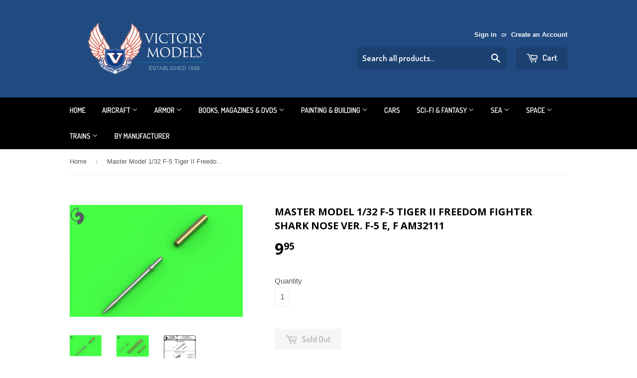

--- FILE ---
content_type: text/html; charset=utf-8
request_url: https://www.victorymodels.com/products/master-model-1-32-f-5-tiger-ii-freedom-fighter-shark-nose-ver-f-5-e-f-am32111
body_size: 17043
content:
<!doctype html>
<!--[if lt IE 7]><html class="no-js lt-ie9 lt-ie8 lt-ie7" lang="en"> <![endif]-->
<!--[if IE 7]><html class="no-js lt-ie9 lt-ie8" lang="en"> <![endif]-->
<!--[if IE 8]><html class="no-js lt-ie9" lang="en"> <![endif]-->
<!--[if IE 9 ]><html class="ie9 no-js"> <![endif]-->
<!--[if (gt IE 9)|!(IE)]><!--> <html class="no-touch no-js"> <!--<![endif]-->
<head>

  <!-- Basic page needs ================================================== -->
  <meta charset="utf-8">
  <meta http-equiv="X-UA-Compatible" content="IE=edge,chrome=1">

  
  <link rel="shortcut icon" href="//www.victorymodels.com/cdn/shop/t/2/assets/favicon.png?v=105937521604375940781447697415" type="image/png" />
  

  <!-- Title and description ================================================== -->
  <title>
  Master Model 1/32 F-5 Tiger II Freedom Fighter shark nose ver. F-5 E,  &ndash; Victory Models
  </title>

  
  <meta name="description" content="F-5 Tiger II &quot;Freedom Fighter&quot; (shark nose versions) - F-5 E, F - Pitot Tube and 20mm gun barrelsIt is very simple to use in Your model, and makes it extremely realistic. Insert the metal parts using Cyanoacrylate adhesives.">
  

  <!-- Product meta ================================================== -->
  
  <meta property="og:type" content="product">
  <meta property="og:title" content="Master Model 1/32 F-5 Tiger II Freedom Fighter shark nose ver. F-5 E, F AM32111">
  <meta property="og:url" content="https://www.victorymodels.com/products/master-model-1-32-f-5-tiger-ii-freedom-fighter-shark-nose-ver-f-5-e-f-am32111">
  
  <meta property="og:image" content="http://www.victorymodels.com/cdn/shop/products/e5e7645d-95b7-595e-9e6a-f2f454086a8f_grande.png?v=1569106537">
  <meta property="og:image:secure_url" content="https://www.victorymodels.com/cdn/shop/products/e5e7645d-95b7-595e-9e6a-f2f454086a8f_grande.png?v=1569106537">
  
  <meta property="og:image" content="http://www.victorymodels.com/cdn/shop/products/cb05db90-cb61-5c68-bae9-e5f684660479_grande.png?v=1569106537">
  <meta property="og:image:secure_url" content="https://www.victorymodels.com/cdn/shop/products/cb05db90-cb61-5c68-bae9-e5f684660479_grande.png?v=1569106537">
  
  <meta property="og:image" content="http://www.victorymodels.com/cdn/shop/products/8d015925-d642-530f-8252-9b07f53dedc6_grande.png?v=1569106537">
  <meta property="og:image:secure_url" content="https://www.victorymodels.com/cdn/shop/products/8d015925-d642-530f-8252-9b07f53dedc6_grande.png?v=1569106537">
  
  <meta property="og:price:amount" content="9.95">
  <meta property="og:price:currency" content="USD">


  <meta property="og:description" content="F-5 Tiger II &quot;Freedom Fighter&quot; (shark nose versions) - F-5 E, F - Pitot Tube and 20mm gun barrelsIt is very simple to use in Your model, and makes it extremely realistic. Insert the metal parts using Cyanoacrylate adhesives.">

  <meta property="og:site_name" content="Victory Models">

  

<meta name="twitter:card" content="summary">


  <meta name="twitter:card" content="product">
  <meta name="twitter:title" content="Master Model 1/32 F-5 Tiger II Freedom Fighter shark nose ver. F-5 E, F AM32111">
  <meta name="twitter:description" content="F-5 Tiger II &quot;Freedom Fighter&quot; (shark nose versions) - F-5 E, F - Pitot Tube and 20mm gun barrelsIt is very simple to use in Your model, and makes it extremely realistic. Insert the metal parts using Cyanoacrylate adhesives.
">
  <meta name="twitter:image" content="https://www.victorymodels.com/cdn/shop/products/e5e7645d-95b7-595e-9e6a-f2f454086a8f_medium.png?v=1569106537">
  <meta name="twitter:image:width" content="240">
  <meta name="twitter:image:height" content="240">



  <!-- Helpers ================================================== -->
  <link rel="canonical" href="https://www.victorymodels.com/products/master-model-1-32-f-5-tiger-ii-freedom-fighter-shark-nose-ver-f-5-e-f-am32111">
  <meta name="viewport" content="width=device-width,initial-scale=1">

  

  <!-- CSS ================================================== -->
  <link href="//www.victorymodels.com/cdn/shop/t/2/assets/timber.scss.css?v=146112182082081307051764916745" rel="stylesheet" type="text/css" media="all" />
  

  
    
    
    <link href="//fonts.googleapis.com/css?family=Open+Sans:700" rel="stylesheet" type="text/css" media="all" />
  


  
    
    
    <link href="//fonts.googleapis.com/css?family=Dosis:600" rel="stylesheet" type="text/css" media="all" />
  



  <!-- Header hook for plugins ================================================== -->
  <script>window.performance && window.performance.mark && window.performance.mark('shopify.content_for_header.start');</script><meta name="google-site-verification" content="NHNvPr_t0w8Fh4WXhx9Zb5PvzGbcfyAYG4bP8ZWwX2U">
<meta id="shopify-digital-wallet" name="shopify-digital-wallet" content="/10106752/digital_wallets/dialog">
<meta name="shopify-checkout-api-token" content="cd313e13573660ffe3376d54d72ee905">
<meta id="in-context-paypal-metadata" data-shop-id="10106752" data-venmo-supported="false" data-environment="production" data-locale="en_US" data-paypal-v4="true" data-currency="USD">
<link rel="alternate" type="application/json+oembed" href="https://www.victorymodels.com/products/master-model-1-32-f-5-tiger-ii-freedom-fighter-shark-nose-ver-f-5-e-f-am32111.oembed">
<script async="async" src="/checkouts/internal/preloads.js?locale=en-US"></script>
<link rel="preconnect" href="https://shop.app" crossorigin="anonymous">
<script async="async" src="https://shop.app/checkouts/internal/preloads.js?locale=en-US&shop_id=10106752" crossorigin="anonymous"></script>
<script id="shopify-features" type="application/json">{"accessToken":"cd313e13573660ffe3376d54d72ee905","betas":["rich-media-storefront-analytics"],"domain":"www.victorymodels.com","predictiveSearch":true,"shopId":10106752,"locale":"en"}</script>
<script>var Shopify = Shopify || {};
Shopify.shop = "victory-models.myshopify.com";
Shopify.locale = "en";
Shopify.currency = {"active":"USD","rate":"1.0"};
Shopify.country = "US";
Shopify.theme = {"name":"Supply Normal shopping","id":66395523,"schema_name":null,"schema_version":null,"theme_store_id":679,"role":"main"};
Shopify.theme.handle = "null";
Shopify.theme.style = {"id":null,"handle":null};
Shopify.cdnHost = "www.victorymodels.com/cdn";
Shopify.routes = Shopify.routes || {};
Shopify.routes.root = "/";</script>
<script type="module">!function(o){(o.Shopify=o.Shopify||{}).modules=!0}(window);</script>
<script>!function(o){function n(){var o=[];function n(){o.push(Array.prototype.slice.apply(arguments))}return n.q=o,n}var t=o.Shopify=o.Shopify||{};t.loadFeatures=n(),t.autoloadFeatures=n()}(window);</script>
<script>
  window.ShopifyPay = window.ShopifyPay || {};
  window.ShopifyPay.apiHost = "shop.app\/pay";
  window.ShopifyPay.redirectState = null;
</script>
<script id="shop-js-analytics" type="application/json">{"pageType":"product"}</script>
<script defer="defer" async type="module" src="//www.victorymodels.com/cdn/shopifycloud/shop-js/modules/v2/client.init-shop-cart-sync_BApSsMSl.en.esm.js"></script>
<script defer="defer" async type="module" src="//www.victorymodels.com/cdn/shopifycloud/shop-js/modules/v2/chunk.common_CBoos6YZ.esm.js"></script>
<script type="module">
  await import("//www.victorymodels.com/cdn/shopifycloud/shop-js/modules/v2/client.init-shop-cart-sync_BApSsMSl.en.esm.js");
await import("//www.victorymodels.com/cdn/shopifycloud/shop-js/modules/v2/chunk.common_CBoos6YZ.esm.js");

  window.Shopify.SignInWithShop?.initShopCartSync?.({"fedCMEnabled":true,"windoidEnabled":true});

</script>
<script>
  window.Shopify = window.Shopify || {};
  if (!window.Shopify.featureAssets) window.Shopify.featureAssets = {};
  window.Shopify.featureAssets['shop-js'] = {"shop-cart-sync":["modules/v2/client.shop-cart-sync_DJczDl9f.en.esm.js","modules/v2/chunk.common_CBoos6YZ.esm.js"],"init-fed-cm":["modules/v2/client.init-fed-cm_BzwGC0Wi.en.esm.js","modules/v2/chunk.common_CBoos6YZ.esm.js"],"init-windoid":["modules/v2/client.init-windoid_BS26ThXS.en.esm.js","modules/v2/chunk.common_CBoos6YZ.esm.js"],"shop-cash-offers":["modules/v2/client.shop-cash-offers_DthCPNIO.en.esm.js","modules/v2/chunk.common_CBoos6YZ.esm.js","modules/v2/chunk.modal_Bu1hFZFC.esm.js"],"shop-button":["modules/v2/client.shop-button_D_JX508o.en.esm.js","modules/v2/chunk.common_CBoos6YZ.esm.js"],"init-shop-email-lookup-coordinator":["modules/v2/client.init-shop-email-lookup-coordinator_DFwWcvrS.en.esm.js","modules/v2/chunk.common_CBoos6YZ.esm.js"],"shop-toast-manager":["modules/v2/client.shop-toast-manager_tEhgP2F9.en.esm.js","modules/v2/chunk.common_CBoos6YZ.esm.js"],"shop-login-button":["modules/v2/client.shop-login-button_DwLgFT0K.en.esm.js","modules/v2/chunk.common_CBoos6YZ.esm.js","modules/v2/chunk.modal_Bu1hFZFC.esm.js"],"avatar":["modules/v2/client.avatar_BTnouDA3.en.esm.js"],"init-shop-cart-sync":["modules/v2/client.init-shop-cart-sync_BApSsMSl.en.esm.js","modules/v2/chunk.common_CBoos6YZ.esm.js"],"pay-button":["modules/v2/client.pay-button_BuNmcIr_.en.esm.js","modules/v2/chunk.common_CBoos6YZ.esm.js"],"init-shop-for-new-customer-accounts":["modules/v2/client.init-shop-for-new-customer-accounts_DrjXSI53.en.esm.js","modules/v2/client.shop-login-button_DwLgFT0K.en.esm.js","modules/v2/chunk.common_CBoos6YZ.esm.js","modules/v2/chunk.modal_Bu1hFZFC.esm.js"],"init-customer-accounts-sign-up":["modules/v2/client.init-customer-accounts-sign-up_TlVCiykN.en.esm.js","modules/v2/client.shop-login-button_DwLgFT0K.en.esm.js","modules/v2/chunk.common_CBoos6YZ.esm.js","modules/v2/chunk.modal_Bu1hFZFC.esm.js"],"shop-follow-button":["modules/v2/client.shop-follow-button_C5D3XtBb.en.esm.js","modules/v2/chunk.common_CBoos6YZ.esm.js","modules/v2/chunk.modal_Bu1hFZFC.esm.js"],"checkout-modal":["modules/v2/client.checkout-modal_8TC_1FUY.en.esm.js","modules/v2/chunk.common_CBoos6YZ.esm.js","modules/v2/chunk.modal_Bu1hFZFC.esm.js"],"init-customer-accounts":["modules/v2/client.init-customer-accounts_C0Oh2ljF.en.esm.js","modules/v2/client.shop-login-button_DwLgFT0K.en.esm.js","modules/v2/chunk.common_CBoos6YZ.esm.js","modules/v2/chunk.modal_Bu1hFZFC.esm.js"],"lead-capture":["modules/v2/client.lead-capture_Cq0gfm7I.en.esm.js","modules/v2/chunk.common_CBoos6YZ.esm.js","modules/v2/chunk.modal_Bu1hFZFC.esm.js"],"shop-login":["modules/v2/client.shop-login_BmtnoEUo.en.esm.js","modules/v2/chunk.common_CBoos6YZ.esm.js","modules/v2/chunk.modal_Bu1hFZFC.esm.js"],"payment-terms":["modules/v2/client.payment-terms_BHOWV7U_.en.esm.js","modules/v2/chunk.common_CBoos6YZ.esm.js","modules/v2/chunk.modal_Bu1hFZFC.esm.js"]};
</script>
<script>(function() {
  var isLoaded = false;
  function asyncLoad() {
    if (isLoaded) return;
    isLoaded = true;
    var urls = ["https:\/\/cdn.hextom.com\/js\/freeshippingbar.js?shop=victory-models.myshopify.com"];
    for (var i = 0; i < urls.length; i++) {
      var s = document.createElement('script');
      s.type = 'text/javascript';
      s.async = true;
      s.src = urls[i];
      var x = document.getElementsByTagName('script')[0];
      x.parentNode.insertBefore(s, x);
    }
  };
  if(window.attachEvent) {
    window.attachEvent('onload', asyncLoad);
  } else {
    window.addEventListener('load', asyncLoad, false);
  }
})();</script>
<script id="__st">var __st={"a":10106752,"offset":-18000,"reqid":"8ae88bc8-57d6-4bfa-9688-963fecc64d7b-1768894053","pageurl":"www.victorymodels.com\/products\/master-model-1-32-f-5-tiger-ii-freedom-fighter-shark-nose-ver-f-5-e-f-am32111","u":"c3694dc83366","p":"product","rtyp":"product","rid":1486459830371};</script>
<script>window.ShopifyPaypalV4VisibilityTracking = true;</script>
<script id="captcha-bootstrap">!function(){'use strict';const t='contact',e='account',n='new_comment',o=[[t,t],['blogs',n],['comments',n],[t,'customer']],c=[[e,'customer_login'],[e,'guest_login'],[e,'recover_customer_password'],[e,'create_customer']],r=t=>t.map((([t,e])=>`form[action*='/${t}']:not([data-nocaptcha='true']) input[name='form_type'][value='${e}']`)).join(','),a=t=>()=>t?[...document.querySelectorAll(t)].map((t=>t.form)):[];function s(){const t=[...o],e=r(t);return a(e)}const i='password',u='form_key',d=['recaptcha-v3-token','g-recaptcha-response','h-captcha-response',i],f=()=>{try{return window.sessionStorage}catch{return}},m='__shopify_v',_=t=>t.elements[u];function p(t,e,n=!1){try{const o=window.sessionStorage,c=JSON.parse(o.getItem(e)),{data:r}=function(t){const{data:e,action:n}=t;return t[m]||n?{data:e,action:n}:{data:t,action:n}}(c);for(const[e,n]of Object.entries(r))t.elements[e]&&(t.elements[e].value=n);n&&o.removeItem(e)}catch(o){console.error('form repopulation failed',{error:o})}}const l='form_type',E='cptcha';function T(t){t.dataset[E]=!0}const w=window,h=w.document,L='Shopify',v='ce_forms',y='captcha';let A=!1;((t,e)=>{const n=(g='f06e6c50-85a8-45c8-87d0-21a2b65856fe',I='https://cdn.shopify.com/shopifycloud/storefront-forms-hcaptcha/ce_storefront_forms_captcha_hcaptcha.v1.5.2.iife.js',D={infoText:'Protected by hCaptcha',privacyText:'Privacy',termsText:'Terms'},(t,e,n)=>{const o=w[L][v],c=o.bindForm;if(c)return c(t,g,e,D).then(n);var r;o.q.push([[t,g,e,D],n]),r=I,A||(h.body.append(Object.assign(h.createElement('script'),{id:'captcha-provider',async:!0,src:r})),A=!0)});var g,I,D;w[L]=w[L]||{},w[L][v]=w[L][v]||{},w[L][v].q=[],w[L][y]=w[L][y]||{},w[L][y].protect=function(t,e){n(t,void 0,e),T(t)},Object.freeze(w[L][y]),function(t,e,n,w,h,L){const[v,y,A,g]=function(t,e,n){const i=e?o:[],u=t?c:[],d=[...i,...u],f=r(d),m=r(i),_=r(d.filter((([t,e])=>n.includes(e))));return[a(f),a(m),a(_),s()]}(w,h,L),I=t=>{const e=t.target;return e instanceof HTMLFormElement?e:e&&e.form},D=t=>v().includes(t);t.addEventListener('submit',(t=>{const e=I(t);if(!e)return;const n=D(e)&&!e.dataset.hcaptchaBound&&!e.dataset.recaptchaBound,o=_(e),c=g().includes(e)&&(!o||!o.value);(n||c)&&t.preventDefault(),c&&!n&&(function(t){try{if(!f())return;!function(t){const e=f();if(!e)return;const n=_(t);if(!n)return;const o=n.value;o&&e.removeItem(o)}(t);const e=Array.from(Array(32),(()=>Math.random().toString(36)[2])).join('');!function(t,e){_(t)||t.append(Object.assign(document.createElement('input'),{type:'hidden',name:u})),t.elements[u].value=e}(t,e),function(t,e){const n=f();if(!n)return;const o=[...t.querySelectorAll(`input[type='${i}']`)].map((({name:t})=>t)),c=[...d,...o],r={};for(const[a,s]of new FormData(t).entries())c.includes(a)||(r[a]=s);n.setItem(e,JSON.stringify({[m]:1,action:t.action,data:r}))}(t,e)}catch(e){console.error('failed to persist form',e)}}(e),e.submit())}));const S=(t,e)=>{t&&!t.dataset[E]&&(n(t,e.some((e=>e===t))),T(t))};for(const o of['focusin','change'])t.addEventListener(o,(t=>{const e=I(t);D(e)&&S(e,y())}));const B=e.get('form_key'),M=e.get(l),P=B&&M;t.addEventListener('DOMContentLoaded',(()=>{const t=y();if(P)for(const e of t)e.elements[l].value===M&&p(e,B);[...new Set([...A(),...v().filter((t=>'true'===t.dataset.shopifyCaptcha))])].forEach((e=>S(e,t)))}))}(h,new URLSearchParams(w.location.search),n,t,e,['guest_login'])})(!0,!0)}();</script>
<script integrity="sha256-4kQ18oKyAcykRKYeNunJcIwy7WH5gtpwJnB7kiuLZ1E=" data-source-attribution="shopify.loadfeatures" defer="defer" src="//www.victorymodels.com/cdn/shopifycloud/storefront/assets/storefront/load_feature-a0a9edcb.js" crossorigin="anonymous"></script>
<script crossorigin="anonymous" defer="defer" src="//www.victorymodels.com/cdn/shopifycloud/storefront/assets/shopify_pay/storefront-65b4c6d7.js?v=20250812"></script>
<script data-source-attribution="shopify.dynamic_checkout.dynamic.init">var Shopify=Shopify||{};Shopify.PaymentButton=Shopify.PaymentButton||{isStorefrontPortableWallets:!0,init:function(){window.Shopify.PaymentButton.init=function(){};var t=document.createElement("script");t.src="https://www.victorymodels.com/cdn/shopifycloud/portable-wallets/latest/portable-wallets.en.js",t.type="module",document.head.appendChild(t)}};
</script>
<script data-source-attribution="shopify.dynamic_checkout.buyer_consent">
  function portableWalletsHideBuyerConsent(e){var t=document.getElementById("shopify-buyer-consent"),n=document.getElementById("shopify-subscription-policy-button");t&&n&&(t.classList.add("hidden"),t.setAttribute("aria-hidden","true"),n.removeEventListener("click",e))}function portableWalletsShowBuyerConsent(e){var t=document.getElementById("shopify-buyer-consent"),n=document.getElementById("shopify-subscription-policy-button");t&&n&&(t.classList.remove("hidden"),t.removeAttribute("aria-hidden"),n.addEventListener("click",e))}window.Shopify?.PaymentButton&&(window.Shopify.PaymentButton.hideBuyerConsent=portableWalletsHideBuyerConsent,window.Shopify.PaymentButton.showBuyerConsent=portableWalletsShowBuyerConsent);
</script>
<script data-source-attribution="shopify.dynamic_checkout.cart.bootstrap">document.addEventListener("DOMContentLoaded",(function(){function t(){return document.querySelector("shopify-accelerated-checkout-cart, shopify-accelerated-checkout")}if(t())Shopify.PaymentButton.init();else{new MutationObserver((function(e,n){t()&&(Shopify.PaymentButton.init(),n.disconnect())})).observe(document.body,{childList:!0,subtree:!0})}}));
</script>
<link id="shopify-accelerated-checkout-styles" rel="stylesheet" media="screen" href="https://www.victorymodels.com/cdn/shopifycloud/portable-wallets/latest/accelerated-checkout-backwards-compat.css" crossorigin="anonymous">
<style id="shopify-accelerated-checkout-cart">
        #shopify-buyer-consent {
  margin-top: 1em;
  display: inline-block;
  width: 100%;
}

#shopify-buyer-consent.hidden {
  display: none;
}

#shopify-subscription-policy-button {
  background: none;
  border: none;
  padding: 0;
  text-decoration: underline;
  font-size: inherit;
  cursor: pointer;
}

#shopify-subscription-policy-button::before {
  box-shadow: none;
}

      </style>

<script>window.performance && window.performance.mark && window.performance.mark('shopify.content_for_header.end');</script>

  

<!--[if lt IE 9]>
<script src="//cdnjs.cloudflare.com/ajax/libs/html5shiv/3.7.2/html5shiv.min.js" type="text/javascript"></script>
<script src="//www.victorymodels.com/cdn/shop/t/2/assets/respond.min.js?v=52248677837542619231443705030" type="text/javascript"></script>
<link href="//www.victorymodels.com/cdn/shop/t/2/assets/respond-proxy.html" id="respond-proxy" rel="respond-proxy" />
<link href="//www.victorymodels.com/search?q=a4bc3c52ad1fe74b24d3f7e24259cb0a" id="respond-redirect" rel="respond-redirect" />
<script src="//www.victorymodels.com/search?q=a4bc3c52ad1fe74b24d3f7e24259cb0a" type="text/javascript"></script>
<![endif]-->
<!--[if (lte IE 9) ]><script src="//www.victorymodels.com/cdn/shop/t/2/assets/match-media.min.js?v=159635276924582161481443705030" type="text/javascript"></script><![endif]-->


  
  

  <script src="//ajax.googleapis.com/ajax/libs/jquery/1.11.0/jquery.min.js" type="text/javascript"></script>
  <script src="//www.victorymodels.com/cdn/shop/t/2/assets/modernizr.min.js?v=26620055551102246001443705030" type="text/javascript"></script>
  
  
  <meta name="google-site-verification" content="IhjspjM4PfzM5PZDOrg1QyT6GnQLgiO3sPhlpc0wUM8" />
<meta name="google-site-verification" content="NHNvPr_t0w8Fh4WXhx9Zb5PvzGbcfyAYG4bP8ZWwX2U" />
<!-- BEGIN app block: shopify://apps/also-bought/blocks/app-embed-block/b94b27b4-738d-4d92-9e60-43c22d1da3f2 --><script>
    window.codeblackbelt = window.codeblackbelt || {};
    window.codeblackbelt.shop = window.codeblackbelt.shop || 'victory-models.myshopify.com';
    
        window.codeblackbelt.productId = 1486459830371;</script><script src="//cdn.codeblackbelt.com/widgets/also-bought/main.min.js?version=2026012002-0500" async></script>
<!-- END app block --><link href="https://monorail-edge.shopifysvc.com" rel="dns-prefetch">
<script>(function(){if ("sendBeacon" in navigator && "performance" in window) {try {var session_token_from_headers = performance.getEntriesByType('navigation')[0].serverTiming.find(x => x.name == '_s').description;} catch {var session_token_from_headers = undefined;}var session_cookie_matches = document.cookie.match(/_shopify_s=([^;]*)/);var session_token_from_cookie = session_cookie_matches && session_cookie_matches.length === 2 ? session_cookie_matches[1] : "";var session_token = session_token_from_headers || session_token_from_cookie || "";function handle_abandonment_event(e) {var entries = performance.getEntries().filter(function(entry) {return /monorail-edge.shopifysvc.com/.test(entry.name);});if (!window.abandonment_tracked && entries.length === 0) {window.abandonment_tracked = true;var currentMs = Date.now();var navigation_start = performance.timing.navigationStart;var payload = {shop_id: 10106752,url: window.location.href,navigation_start,duration: currentMs - navigation_start,session_token,page_type: "product"};window.navigator.sendBeacon("https://monorail-edge.shopifysvc.com/v1/produce", JSON.stringify({schema_id: "online_store_buyer_site_abandonment/1.1",payload: payload,metadata: {event_created_at_ms: currentMs,event_sent_at_ms: currentMs}}));}}window.addEventListener('pagehide', handle_abandonment_event);}}());</script>
<script id="web-pixels-manager-setup">(function e(e,d,r,n,o){if(void 0===o&&(o={}),!Boolean(null===(a=null===(i=window.Shopify)||void 0===i?void 0:i.analytics)||void 0===a?void 0:a.replayQueue)){var i,a;window.Shopify=window.Shopify||{};var t=window.Shopify;t.analytics=t.analytics||{};var s=t.analytics;s.replayQueue=[],s.publish=function(e,d,r){return s.replayQueue.push([e,d,r]),!0};try{self.performance.mark("wpm:start")}catch(e){}var l=function(){var e={modern:/Edge?\/(1{2}[4-9]|1[2-9]\d|[2-9]\d{2}|\d{4,})\.\d+(\.\d+|)|Firefox\/(1{2}[4-9]|1[2-9]\d|[2-9]\d{2}|\d{4,})\.\d+(\.\d+|)|Chrom(ium|e)\/(9{2}|\d{3,})\.\d+(\.\d+|)|(Maci|X1{2}).+ Version\/(15\.\d+|(1[6-9]|[2-9]\d|\d{3,})\.\d+)([,.]\d+|)( \(\w+\)|)( Mobile\/\w+|) Safari\/|Chrome.+OPR\/(9{2}|\d{3,})\.\d+\.\d+|(CPU[ +]OS|iPhone[ +]OS|CPU[ +]iPhone|CPU IPhone OS|CPU iPad OS)[ +]+(15[._]\d+|(1[6-9]|[2-9]\d|\d{3,})[._]\d+)([._]\d+|)|Android:?[ /-](13[3-9]|1[4-9]\d|[2-9]\d{2}|\d{4,})(\.\d+|)(\.\d+|)|Android.+Firefox\/(13[5-9]|1[4-9]\d|[2-9]\d{2}|\d{4,})\.\d+(\.\d+|)|Android.+Chrom(ium|e)\/(13[3-9]|1[4-9]\d|[2-9]\d{2}|\d{4,})\.\d+(\.\d+|)|SamsungBrowser\/([2-9]\d|\d{3,})\.\d+/,legacy:/Edge?\/(1[6-9]|[2-9]\d|\d{3,})\.\d+(\.\d+|)|Firefox\/(5[4-9]|[6-9]\d|\d{3,})\.\d+(\.\d+|)|Chrom(ium|e)\/(5[1-9]|[6-9]\d|\d{3,})\.\d+(\.\d+|)([\d.]+$|.*Safari\/(?![\d.]+ Edge\/[\d.]+$))|(Maci|X1{2}).+ Version\/(10\.\d+|(1[1-9]|[2-9]\d|\d{3,})\.\d+)([,.]\d+|)( \(\w+\)|)( Mobile\/\w+|) Safari\/|Chrome.+OPR\/(3[89]|[4-9]\d|\d{3,})\.\d+\.\d+|(CPU[ +]OS|iPhone[ +]OS|CPU[ +]iPhone|CPU IPhone OS|CPU iPad OS)[ +]+(10[._]\d+|(1[1-9]|[2-9]\d|\d{3,})[._]\d+)([._]\d+|)|Android:?[ /-](13[3-9]|1[4-9]\d|[2-9]\d{2}|\d{4,})(\.\d+|)(\.\d+|)|Mobile Safari.+OPR\/([89]\d|\d{3,})\.\d+\.\d+|Android.+Firefox\/(13[5-9]|1[4-9]\d|[2-9]\d{2}|\d{4,})\.\d+(\.\d+|)|Android.+Chrom(ium|e)\/(13[3-9]|1[4-9]\d|[2-9]\d{2}|\d{4,})\.\d+(\.\d+|)|Android.+(UC? ?Browser|UCWEB|U3)[ /]?(15\.([5-9]|\d{2,})|(1[6-9]|[2-9]\d|\d{3,})\.\d+)\.\d+|SamsungBrowser\/(5\.\d+|([6-9]|\d{2,})\.\d+)|Android.+MQ{2}Browser\/(14(\.(9|\d{2,})|)|(1[5-9]|[2-9]\d|\d{3,})(\.\d+|))(\.\d+|)|K[Aa][Ii]OS\/(3\.\d+|([4-9]|\d{2,})\.\d+)(\.\d+|)/},d=e.modern,r=e.legacy,n=navigator.userAgent;return n.match(d)?"modern":n.match(r)?"legacy":"unknown"}(),u="modern"===l?"modern":"legacy",c=(null!=n?n:{modern:"",legacy:""})[u],f=function(e){return[e.baseUrl,"/wpm","/b",e.hashVersion,"modern"===e.buildTarget?"m":"l",".js"].join("")}({baseUrl:d,hashVersion:r,buildTarget:u}),m=function(e){var d=e.version,r=e.bundleTarget,n=e.surface,o=e.pageUrl,i=e.monorailEndpoint;return{emit:function(e){var a=e.status,t=e.errorMsg,s=(new Date).getTime(),l=JSON.stringify({metadata:{event_sent_at_ms:s},events:[{schema_id:"web_pixels_manager_load/3.1",payload:{version:d,bundle_target:r,page_url:o,status:a,surface:n,error_msg:t},metadata:{event_created_at_ms:s}}]});if(!i)return console&&console.warn&&console.warn("[Web Pixels Manager] No Monorail endpoint provided, skipping logging."),!1;try{return self.navigator.sendBeacon.bind(self.navigator)(i,l)}catch(e){}var u=new XMLHttpRequest;try{return u.open("POST",i,!0),u.setRequestHeader("Content-Type","text/plain"),u.send(l),!0}catch(e){return console&&console.warn&&console.warn("[Web Pixels Manager] Got an unhandled error while logging to Monorail."),!1}}}}({version:r,bundleTarget:l,surface:e.surface,pageUrl:self.location.href,monorailEndpoint:e.monorailEndpoint});try{o.browserTarget=l,function(e){var d=e.src,r=e.async,n=void 0===r||r,o=e.onload,i=e.onerror,a=e.sri,t=e.scriptDataAttributes,s=void 0===t?{}:t,l=document.createElement("script"),u=document.querySelector("head"),c=document.querySelector("body");if(l.async=n,l.src=d,a&&(l.integrity=a,l.crossOrigin="anonymous"),s)for(var f in s)if(Object.prototype.hasOwnProperty.call(s,f))try{l.dataset[f]=s[f]}catch(e){}if(o&&l.addEventListener("load",o),i&&l.addEventListener("error",i),u)u.appendChild(l);else{if(!c)throw new Error("Did not find a head or body element to append the script");c.appendChild(l)}}({src:f,async:!0,onload:function(){if(!function(){var e,d;return Boolean(null===(d=null===(e=window.Shopify)||void 0===e?void 0:e.analytics)||void 0===d?void 0:d.initialized)}()){var d=window.webPixelsManager.init(e)||void 0;if(d){var r=window.Shopify.analytics;r.replayQueue.forEach((function(e){var r=e[0],n=e[1],o=e[2];d.publishCustomEvent(r,n,o)})),r.replayQueue=[],r.publish=d.publishCustomEvent,r.visitor=d.visitor,r.initialized=!0}}},onerror:function(){return m.emit({status:"failed",errorMsg:"".concat(f," has failed to load")})},sri:function(e){var d=/^sha384-[A-Za-z0-9+/=]+$/;return"string"==typeof e&&d.test(e)}(c)?c:"",scriptDataAttributes:o}),m.emit({status:"loading"})}catch(e){m.emit({status:"failed",errorMsg:(null==e?void 0:e.message)||"Unknown error"})}}})({shopId: 10106752,storefrontBaseUrl: "https://www.victorymodels.com",extensionsBaseUrl: "https://extensions.shopifycdn.com/cdn/shopifycloud/web-pixels-manager",monorailEndpoint: "https://monorail-edge.shopifysvc.com/unstable/produce_batch",surface: "storefront-renderer",enabledBetaFlags: ["2dca8a86"],webPixelsConfigList: [{"id":"338034787","configuration":"{\"config\":\"{\\\"pixel_id\\\":\\\"G-V8M3XJWXS0\\\",\\\"target_country\\\":\\\"US\\\",\\\"gtag_events\\\":[{\\\"type\\\":\\\"purchase\\\",\\\"action_label\\\":\\\"G-V8M3XJWXS0\\\"},{\\\"type\\\":\\\"page_view\\\",\\\"action_label\\\":\\\"G-V8M3XJWXS0\\\"},{\\\"type\\\":\\\"view_item\\\",\\\"action_label\\\":\\\"G-V8M3XJWXS0\\\"},{\\\"type\\\":\\\"search\\\",\\\"action_label\\\":\\\"G-V8M3XJWXS0\\\"},{\\\"type\\\":\\\"add_to_cart\\\",\\\"action_label\\\":\\\"G-V8M3XJWXS0\\\"},{\\\"type\\\":\\\"begin_checkout\\\",\\\"action_label\\\":\\\"G-V8M3XJWXS0\\\"},{\\\"type\\\":\\\"add_payment_info\\\",\\\"action_label\\\":\\\"G-V8M3XJWXS0\\\"}],\\\"enable_monitoring_mode\\\":false}\"}","eventPayloadVersion":"v1","runtimeContext":"OPEN","scriptVersion":"b2a88bafab3e21179ed38636efcd8a93","type":"APP","apiClientId":1780363,"privacyPurposes":[],"dataSharingAdjustments":{"protectedCustomerApprovalScopes":["read_customer_address","read_customer_email","read_customer_name","read_customer_personal_data","read_customer_phone"]}},{"id":"shopify-app-pixel","configuration":"{}","eventPayloadVersion":"v1","runtimeContext":"STRICT","scriptVersion":"0450","apiClientId":"shopify-pixel","type":"APP","privacyPurposes":["ANALYTICS","MARKETING"]},{"id":"shopify-custom-pixel","eventPayloadVersion":"v1","runtimeContext":"LAX","scriptVersion":"0450","apiClientId":"shopify-pixel","type":"CUSTOM","privacyPurposes":["ANALYTICS","MARKETING"]}],isMerchantRequest: false,initData: {"shop":{"name":"Victory Models","paymentSettings":{"currencyCode":"USD"},"myshopifyDomain":"victory-models.myshopify.com","countryCode":"US","storefrontUrl":"https:\/\/www.victorymodels.com"},"customer":null,"cart":null,"checkout":null,"productVariants":[{"price":{"amount":9.95,"currencyCode":"USD"},"product":{"title":"Master Model 1\/32 F-5 Tiger II Freedom Fighter shark nose ver. F-5 E, F AM32111","vendor":"Master Model","id":"1486459830371","untranslatedTitle":"Master Model 1\/32 F-5 Tiger II Freedom Fighter shark nose ver. F-5 E, F AM32111","url":"\/products\/master-model-1-32-f-5-tiger-ii-freedom-fighter-shark-nose-ver-f-5-e-f-am32111","type":"Aircraft - Metal Details"},"id":"12885083357283","image":{"src":"\/\/www.victorymodels.com\/cdn\/shop\/products\/e5e7645d-95b7-595e-9e6a-f2f454086a8f.png?v=1569106537"},"sku":"MM32111","title":"Default Title","untranslatedTitle":"Default Title"}],"purchasingCompany":null},},"https://www.victorymodels.com/cdn","fcfee988w5aeb613cpc8e4bc33m6693e112",{"modern":"","legacy":""},{"shopId":"10106752","storefrontBaseUrl":"https:\/\/www.victorymodels.com","extensionBaseUrl":"https:\/\/extensions.shopifycdn.com\/cdn\/shopifycloud\/web-pixels-manager","surface":"storefront-renderer","enabledBetaFlags":"[\"2dca8a86\"]","isMerchantRequest":"false","hashVersion":"fcfee988w5aeb613cpc8e4bc33m6693e112","publish":"custom","events":"[[\"page_viewed\",{}],[\"product_viewed\",{\"productVariant\":{\"price\":{\"amount\":9.95,\"currencyCode\":\"USD\"},\"product\":{\"title\":\"Master Model 1\/32 F-5 Tiger II Freedom Fighter shark nose ver. F-5 E, F AM32111\",\"vendor\":\"Master Model\",\"id\":\"1486459830371\",\"untranslatedTitle\":\"Master Model 1\/32 F-5 Tiger II Freedom Fighter shark nose ver. F-5 E, F AM32111\",\"url\":\"\/products\/master-model-1-32-f-5-tiger-ii-freedom-fighter-shark-nose-ver-f-5-e-f-am32111\",\"type\":\"Aircraft - Metal Details\"},\"id\":\"12885083357283\",\"image\":{\"src\":\"\/\/www.victorymodels.com\/cdn\/shop\/products\/e5e7645d-95b7-595e-9e6a-f2f454086a8f.png?v=1569106537\"},\"sku\":\"MM32111\",\"title\":\"Default Title\",\"untranslatedTitle\":\"Default Title\"}}]]"});</script><script>
  window.ShopifyAnalytics = window.ShopifyAnalytics || {};
  window.ShopifyAnalytics.meta = window.ShopifyAnalytics.meta || {};
  window.ShopifyAnalytics.meta.currency = 'USD';
  var meta = {"product":{"id":1486459830371,"gid":"gid:\/\/shopify\/Product\/1486459830371","vendor":"Master Model","type":"Aircraft - Metal Details","handle":"master-model-1-32-f-5-tiger-ii-freedom-fighter-shark-nose-ver-f-5-e-f-am32111","variants":[{"id":12885083357283,"price":995,"name":"Master Model 1\/32 F-5 Tiger II Freedom Fighter shark nose ver. F-5 E, F AM32111","public_title":null,"sku":"MM32111"}],"remote":false},"page":{"pageType":"product","resourceType":"product","resourceId":1486459830371,"requestId":"8ae88bc8-57d6-4bfa-9688-963fecc64d7b-1768894053"}};
  for (var attr in meta) {
    window.ShopifyAnalytics.meta[attr] = meta[attr];
  }
</script>
<script class="analytics">
  (function () {
    var customDocumentWrite = function(content) {
      var jquery = null;

      if (window.jQuery) {
        jquery = window.jQuery;
      } else if (window.Checkout && window.Checkout.$) {
        jquery = window.Checkout.$;
      }

      if (jquery) {
        jquery('body').append(content);
      }
    };

    var hasLoggedConversion = function(token) {
      if (token) {
        return document.cookie.indexOf('loggedConversion=' + token) !== -1;
      }
      return false;
    }

    var setCookieIfConversion = function(token) {
      if (token) {
        var twoMonthsFromNow = new Date(Date.now());
        twoMonthsFromNow.setMonth(twoMonthsFromNow.getMonth() + 2);

        document.cookie = 'loggedConversion=' + token + '; expires=' + twoMonthsFromNow;
      }
    }

    var trekkie = window.ShopifyAnalytics.lib = window.trekkie = window.trekkie || [];
    if (trekkie.integrations) {
      return;
    }
    trekkie.methods = [
      'identify',
      'page',
      'ready',
      'track',
      'trackForm',
      'trackLink'
    ];
    trekkie.factory = function(method) {
      return function() {
        var args = Array.prototype.slice.call(arguments);
        args.unshift(method);
        trekkie.push(args);
        return trekkie;
      };
    };
    for (var i = 0; i < trekkie.methods.length; i++) {
      var key = trekkie.methods[i];
      trekkie[key] = trekkie.factory(key);
    }
    trekkie.load = function(config) {
      trekkie.config = config || {};
      trekkie.config.initialDocumentCookie = document.cookie;
      var first = document.getElementsByTagName('script')[0];
      var script = document.createElement('script');
      script.type = 'text/javascript';
      script.onerror = function(e) {
        var scriptFallback = document.createElement('script');
        scriptFallback.type = 'text/javascript';
        scriptFallback.onerror = function(error) {
                var Monorail = {
      produce: function produce(monorailDomain, schemaId, payload) {
        var currentMs = new Date().getTime();
        var event = {
          schema_id: schemaId,
          payload: payload,
          metadata: {
            event_created_at_ms: currentMs,
            event_sent_at_ms: currentMs
          }
        };
        return Monorail.sendRequest("https://" + monorailDomain + "/v1/produce", JSON.stringify(event));
      },
      sendRequest: function sendRequest(endpointUrl, payload) {
        // Try the sendBeacon API
        if (window && window.navigator && typeof window.navigator.sendBeacon === 'function' && typeof window.Blob === 'function' && !Monorail.isIos12()) {
          var blobData = new window.Blob([payload], {
            type: 'text/plain'
          });

          if (window.navigator.sendBeacon(endpointUrl, blobData)) {
            return true;
          } // sendBeacon was not successful

        } // XHR beacon

        var xhr = new XMLHttpRequest();

        try {
          xhr.open('POST', endpointUrl);
          xhr.setRequestHeader('Content-Type', 'text/plain');
          xhr.send(payload);
        } catch (e) {
          console.log(e);
        }

        return false;
      },
      isIos12: function isIos12() {
        return window.navigator.userAgent.lastIndexOf('iPhone; CPU iPhone OS 12_') !== -1 || window.navigator.userAgent.lastIndexOf('iPad; CPU OS 12_') !== -1;
      }
    };
    Monorail.produce('monorail-edge.shopifysvc.com',
      'trekkie_storefront_load_errors/1.1',
      {shop_id: 10106752,
      theme_id: 66395523,
      app_name: "storefront",
      context_url: window.location.href,
      source_url: "//www.victorymodels.com/cdn/s/trekkie.storefront.cd680fe47e6c39ca5d5df5f0a32d569bc48c0f27.min.js"});

        };
        scriptFallback.async = true;
        scriptFallback.src = '//www.victorymodels.com/cdn/s/trekkie.storefront.cd680fe47e6c39ca5d5df5f0a32d569bc48c0f27.min.js';
        first.parentNode.insertBefore(scriptFallback, first);
      };
      script.async = true;
      script.src = '//www.victorymodels.com/cdn/s/trekkie.storefront.cd680fe47e6c39ca5d5df5f0a32d569bc48c0f27.min.js';
      first.parentNode.insertBefore(script, first);
    };
    trekkie.load(
      {"Trekkie":{"appName":"storefront","development":false,"defaultAttributes":{"shopId":10106752,"isMerchantRequest":null,"themeId":66395523,"themeCityHash":"12992269537748737823","contentLanguage":"en","currency":"USD","eventMetadataId":"16f05c40-d5a5-4a1a-a124-accc082326ad"},"isServerSideCookieWritingEnabled":true,"monorailRegion":"shop_domain","enabledBetaFlags":["65f19447"]},"Session Attribution":{},"S2S":{"facebookCapiEnabled":false,"source":"trekkie-storefront-renderer","apiClientId":580111}}
    );

    var loaded = false;
    trekkie.ready(function() {
      if (loaded) return;
      loaded = true;

      window.ShopifyAnalytics.lib = window.trekkie;

      var originalDocumentWrite = document.write;
      document.write = customDocumentWrite;
      try { window.ShopifyAnalytics.merchantGoogleAnalytics.call(this); } catch(error) {};
      document.write = originalDocumentWrite;

      window.ShopifyAnalytics.lib.page(null,{"pageType":"product","resourceType":"product","resourceId":1486459830371,"requestId":"8ae88bc8-57d6-4bfa-9688-963fecc64d7b-1768894053","shopifyEmitted":true});

      var match = window.location.pathname.match(/checkouts\/(.+)\/(thank_you|post_purchase)/)
      var token = match? match[1]: undefined;
      if (!hasLoggedConversion(token)) {
        setCookieIfConversion(token);
        window.ShopifyAnalytics.lib.track("Viewed Product",{"currency":"USD","variantId":12885083357283,"productId":1486459830371,"productGid":"gid:\/\/shopify\/Product\/1486459830371","name":"Master Model 1\/32 F-5 Tiger II Freedom Fighter shark nose ver. F-5 E, F AM32111","price":"9.95","sku":"MM32111","brand":"Master Model","variant":null,"category":"Aircraft - Metal Details","nonInteraction":true,"remote":false},undefined,undefined,{"shopifyEmitted":true});
      window.ShopifyAnalytics.lib.track("monorail:\/\/trekkie_storefront_viewed_product\/1.1",{"currency":"USD","variantId":12885083357283,"productId":1486459830371,"productGid":"gid:\/\/shopify\/Product\/1486459830371","name":"Master Model 1\/32 F-5 Tiger II Freedom Fighter shark nose ver. F-5 E, F AM32111","price":"9.95","sku":"MM32111","brand":"Master Model","variant":null,"category":"Aircraft - Metal Details","nonInteraction":true,"remote":false,"referer":"https:\/\/www.victorymodels.com\/products\/master-model-1-32-f-5-tiger-ii-freedom-fighter-shark-nose-ver-f-5-e-f-am32111"});
      }
    });


        var eventsListenerScript = document.createElement('script');
        eventsListenerScript.async = true;
        eventsListenerScript.src = "//www.victorymodels.com/cdn/shopifycloud/storefront/assets/shop_events_listener-3da45d37.js";
        document.getElementsByTagName('head')[0].appendChild(eventsListenerScript);

})();</script>
  <script>
  if (!window.ga || (window.ga && typeof window.ga !== 'function')) {
    window.ga = function ga() {
      (window.ga.q = window.ga.q || []).push(arguments);
      if (window.Shopify && window.Shopify.analytics && typeof window.Shopify.analytics.publish === 'function') {
        window.Shopify.analytics.publish("ga_stub_called", {}, {sendTo: "google_osp_migration"});
      }
      console.error("Shopify's Google Analytics stub called with:", Array.from(arguments), "\nSee https://help.shopify.com/manual/promoting-marketing/pixels/pixel-migration#google for more information.");
    };
    if (window.Shopify && window.Shopify.analytics && typeof window.Shopify.analytics.publish === 'function') {
      window.Shopify.analytics.publish("ga_stub_initialized", {}, {sendTo: "google_osp_migration"});
    }
  }
</script>
<script
  defer
  src="https://www.victorymodels.com/cdn/shopifycloud/perf-kit/shopify-perf-kit-3.0.4.min.js"
  data-application="storefront-renderer"
  data-shop-id="10106752"
  data-render-region="gcp-us-central1"
  data-page-type="product"
  data-theme-instance-id="66395523"
  data-theme-name=""
  data-theme-version=""
  data-monorail-region="shop_domain"
  data-resource-timing-sampling-rate="10"
  data-shs="true"
  data-shs-beacon="true"
  data-shs-export-with-fetch="true"
  data-shs-logs-sample-rate="1"
  data-shs-beacon-endpoint="https://www.victorymodels.com/api/collect"
></script>
</head>

<body id="master-model-1-32-f-5-tiger-ii-freedom-fighter-shark-nose-ver-f-5-e" class="template-product" >

  <header class="site-header" role="banner">
    <div class="wrapper">

      <div class="grid--full">
        <div class="grid-item large--one-half">
          
            <div class="h1 header-logo" itemscope itemtype="http://schema.org/Organization">
          
            
              <a href="/" itemprop="url">
                <img src="//www.victorymodels.com/cdn/shop/t/2/assets/logo.png?v=66278252058397970221443798531" alt="Victory Models" itemprop="logo">
              </a>
            
          
            </div>
          
        </div>

        <div class="grid-item large--one-half text-center large--text-right">
          
            <div class="site-header--text-links medium-down--hide">
              

              
                <span class="site-header--meta-links medium-down--hide">
                  
                    <a href="/account/login" id="customer_login_link">Sign in</a>
                    
                    <span class="site-header--spacer">or</span>
                    <a href="/account/register" id="customer_register_link">Create an Account</a>
                    
                  
                </span>
              
            </div>

            <br class="medium-down--hide">
          

          <form action="/search" method="get" class="search-bar" role="search">
  <input type="hidden" name="type" value="product">

  
  <input type="search" name="q" value="" placeholder="Search all products..." aria-label="Search all products...">
  <button type="submit" class="search-bar--submit icon-fallback-text">
    <span class="icon icon-search" aria-hidden="true"></span>
    <span class="fallback-text">Search</span>
  </button>
</form>


          <a href="/cart" class="header-cart-btn cart-toggle">
            <span class="icon icon-cart"></span>
            Cart <span class="cart-count cart-badge--desktop hidden-count">0</span>
          </a>
        </div>
      </div>

    </div>
  </header>

  <nav class="nav-bar" role="navigation">
    <div class="wrapper">
      <form action="/search" method="get" class="search-bar" role="search">
  <input type="hidden" name="type" value="product">

  
  <input type="search" name="q" value="" placeholder="Search all products..." aria-label="Search all products...">
  <button type="submit" class="search-bar--submit icon-fallback-text">
    <span class="icon icon-search" aria-hidden="true"></span>
    <span class="fallback-text">Search</span>
  </button>
</form>

      <ul class="site-nav" id="accessibleNav">
  
  
    
    
      <li >
        <a href="/">Home</a>
      </li>
    
  
    
    
      <li class="site-nav--has-dropdown" aria-haspopup="true">
        <a href="/collections/aircraft">
          Aircraft
          <span class="icon-fallback-text">
            <span class="icon icon-arrow-down" aria-hidden="true"></span>
          </span>
        </a>
        
        
        <ul class="site-nav--dropdown wide">
          
            <li ><a href="/collections/model-aircraft-decals">Decals &amp; Transfers</a></li>
          
            <li ><a href="/collections/model-aircraft-resin-details">Resin Details</a></li>
          
            <li ><a href="/collections/model-aircraft-figures">Figure</a></li>
          
            <li ><a href="/collections/model-aircraft-kits">Kits (New &amp; 2nd Hand)</a></li>
          
            <li ><a href="/collections/model-aircraft-etched-details">Etched Detail</a></li>
          
            <li ><a href="/collections/model-aircraft-masks">Masks</a></li>
          
            <li ><a href="/collections/model-aircraft-seatbelts">Seatbelts</a></li>
          
            <li ><a href="/collections/model-aircraft-landing-gear">Metal Details</a></li>
          
        </ul>
      </li>
    
  
    
    
      <li class="site-nav--has-dropdown" aria-haspopup="true">
        <a href="/collections/armor">
          Armor
          <span class="icon-fallback-text">
            <span class="icon icon-arrow-down" aria-hidden="true"></span>
          </span>
        </a>
        
        
        <ul class="site-nav--dropdown ">
          
            <li ><a href="/collections/model-armor-figures">Figures</a></li>
          
            <li ><a href="/collections/model-armor-decals">Masks &amp; Decals</a></li>
          
            <li ><a href="/collections/model-armor-kits">Kits (New &amp; Used)</a></li>
          
            <li ><a href="/collections/model-armor-accessories">Weapons &amp; Dioramas Accessories</a></li>
          
        </ul>
      </li>
    
  
    
    
      <li class="site-nav--has-dropdown" aria-haspopup="true">
        <a href="/collections/books-magazines-dvds">
          Books, Magazines & DVDs
          <span class="icon-fallback-text">
            <span class="icon icon-arrow-down" aria-hidden="true"></span>
          </span>
        </a>
        
        
        <ul class="site-nav--dropdown ">
          
            <li ><a href="/collections/books-magazines-dvds">Books, Magazines &amp; DVDs</a></li>
          
            <li ><a href="/collections/black-library">Games Workshop Publications</a></li>
          
        </ul>
      </li>
    
  
    
    
      <li class="site-nav--has-dropdown" aria-haspopup="true">
        <a href="/collections/weathering-products">
          Painting & Building
          <span class="icon-fallback-text">
            <span class="icon icon-arrow-down" aria-hidden="true"></span>
          </span>
        </a>
        
        
        <ul class="site-nav--dropdown ">
          
            <li ><a href="/collections/citadel-paint-line">Citadel Paint &amp; Supplies</a></li>
          
            <li ><a href="/collections/weathering-product-pigments">Acrylics, Pigments, Waxes &amp; Puttys</a></li>
          
            <li ><a href="/collections/weathering-product-enamels-acrylics-finishing">Enamels, Spray Paint, Etc</a></li>
          
            <li ><a href="/collections/supplies">Diorama Accessories, Tools &amp; Supplies</a></li>
          
            <li ><a href="/collections/glues-adhesives">Glues, Adhesives &amp; Accelerators</a></li>
          
        </ul>
      </li>
    
  
    
    
      <li >
        <a href="/collections/car-kits">Cars  </a>
      </li>
    
  
    
    
      <li class="site-nav--has-dropdown" aria-haspopup="true">
        <a href="/collections/what-if-fantasy">
          Sci-Fi & Fantasy
          <span class="icon-fallback-text">
            <span class="icon icon-arrow-down" aria-hidden="true"></span>
          </span>
        </a>
        
        
        <ul class="site-nav--dropdown ">
          
            <li ><a href="/collections/sets-figures">Sets &amp; Figures</a></li>
          
            <li ><a href="/collections/what-if-fantasy">What If &amp; Fantasy</a></li>
          
        </ul>
      </li>
    
  
    
    
      <li class="site-nav--has-dropdown" aria-haspopup="true">
        <a href="/collections/sea-all">
          Sea
          <span class="icon-fallback-text">
            <span class="icon icon-arrow-down" aria-hidden="true"></span>
          </span>
        </a>
        
        
        <ul class="site-nav--dropdown ">
          
            <li ><a href="/collections/sea-kits">Sea - Kits</a></li>
          
            <li ><a href="/collections/sea-accessories">Sea - Accessories </a></li>
          
        </ul>
      </li>
    
  
    
    
      <li class="site-nav--has-dropdown" aria-haspopup="true">
        <a href="/collections/space-all">
          Space
          <span class="icon-fallback-text">
            <span class="icon icon-arrow-down" aria-hidden="true"></span>
          </span>
        </a>
        
        
        <ul class="site-nav--dropdown ">
          
            <li ><a href="/collections/model-space-figures">Sets &amp; Figures</a></li>
          
            <li ><a href="/collections/model-space-conversions"> Kits, Conversions &amp; Details</a></li>
          
            <li ><a href="/collections/model-space-decals">Decals &amp; Masks</a></li>
          
        </ul>
      </li>
    
  
    
    
      <li class="site-nav--has-dropdown" aria-haspopup="true">
        <a href="/collections/metro-trains-and-hobbies-exported-products">
          Trains
          <span class="icon-fallback-text">
            <span class="icon icon-arrow-down" aria-hidden="true"></span>
          </span>
        </a>
        
        
        <ul class="site-nav--dropdown ">
          
            <li ><a href="/collections/cars-locomotives">Cars &amp; Locomotives</a></li>
          
            <li ><a href="/collections/structures">Structures</a></li>
          
            <li ><a href="/collections/cars-trucks-anything-on-wheels-ho-n-o">On Wheels</a></li>
          
            <li ><a href="/collections/accessories-supplies">Train Accessories &amp; Supplies</a></li>
          
            <li ><a href="/collections/tracks-switches">Tracks &amp; Switches</a></li>
          
        </ul>
      </li>
    
  
    
    
      <li >
        <a href="/pages/manufacturers">By Manufacturer</a>
      </li>
    
  

  
    
      <li class="customer-navlink large--hide"><a href="/account/login" id="customer_login_link">Sign in</a></li>
      
      <li class="customer-navlink large--hide"><a href="/account/register" id="customer_register_link">Create an Account</a></li>
      
    
  
</ul>

    </div>
  </nav>

  <div id="mobileNavBar">
    <div class="display-table-cell">
      <a class="menu-toggle mobileNavBar-link">Menu</a>
    </div>
    <div class="display-table-cell">
      <a href="/cart" class="cart-toggle mobileNavBar-link">
        <span class="icon icon-cart"></span>
        Cart <span class="cart-count hidden-count">0</span>
      </a>
    </div>
  </div>

  <main class="wrapper main-content" role="main">

    
<!-- spurit_po-added -->
<script>
	var SPOParams = {
		"id" : "ad6b809475ed7e1923832c215ed52ddd",
		"apiScript" : "//www.victorymodels.com/cdn/shopifycloud/storefront/assets/themes_support/api.jquery-7ab1a3a4.js",
		"product" : {"id":1486459830371,"title":"Master Model 1\/32 F-5 Tiger II Freedom Fighter shark nose ver. F-5 E, F AM32111","handle":"master-model-1-32-f-5-tiger-ii-freedom-fighter-shark-nose-ver-f-5-e-f-am32111","description":"\u003cp\u003e\u003cstrong\u003eF-5 Tiger II \"Freedom Fighter\" (shark nose versions) - F-5 E, F - Pitot Tube and 20mm gun barrels\u003cbr\u003eIt is very simple to use in Your model, and makes it extremely realistic. Insert the metal parts using Cyanoacrylate adhesives.\u003c\/strong\u003e\u003c\/p\u003e\n","published_at":"2019-02-04T03:10:43-05:00","created_at":"2019-02-04T03:10:43-05:00","vendor":"Master Model","type":"Aircraft - Metal Details","tags":["1\/32","Barrels Pitot Tubes Cannons"],"price":995,"price_min":995,"price_max":995,"available":false,"price_varies":false,"compare_at_price":null,"compare_at_price_min":0,"compare_at_price_max":0,"compare_at_price_varies":false,"variants":[{"id":12885083357283,"title":"Default Title","option1":"Default Title","option2":null,"option3":null,"sku":"MM32111","requires_shipping":true,"taxable":true,"featured_image":null,"available":false,"name":"Master Model 1\/32 F-5 Tiger II Freedom Fighter shark nose ver. F-5 E, F AM32111","public_title":null,"options":["Default Title"],"price":995,"weight":28,"compare_at_price":null,"inventory_quantity":0,"inventory_management":"shopify","inventory_policy":"deny","barcode":"7901246702","requires_selling_plan":false,"selling_plan_allocations":[]}],"images":["\/\/www.victorymodels.com\/cdn\/shop\/products\/e5e7645d-95b7-595e-9e6a-f2f454086a8f.png?v=1569106537","\/\/www.victorymodels.com\/cdn\/shop\/products\/cb05db90-cb61-5c68-bae9-e5f684660479.png?v=1569106537","\/\/www.victorymodels.com\/cdn\/shop\/products\/8d015925-d642-530f-8252-9b07f53dedc6.png?v=1569106537"],"featured_image":"\/\/www.victorymodels.com\/cdn\/shop\/products\/e5e7645d-95b7-595e-9e6a-f2f454086a8f.png?v=1569106537","options":["Title"],"media":[{"alt":null,"id":1062912032867,"position":1,"preview_image":{"aspect_ratio":1.546,"height":634,"width":980,"src":"\/\/www.victorymodels.com\/cdn\/shop\/products\/e5e7645d-95b7-595e-9e6a-f2f454086a8f.png?v=1569106537"},"aspect_ratio":1.546,"height":634,"media_type":"image","src":"\/\/www.victorymodels.com\/cdn\/shop\/products\/e5e7645d-95b7-595e-9e6a-f2f454086a8f.png?v=1569106537","width":980},{"alt":null,"id":1062912065635,"position":2,"preview_image":{"aspect_ratio":1.516,"height":657,"width":996,"src":"\/\/www.victorymodels.com\/cdn\/shop\/products\/cb05db90-cb61-5c68-bae9-e5f684660479.png?v=1569106537"},"aspect_ratio":1.516,"height":657,"media_type":"image","src":"\/\/www.victorymodels.com\/cdn\/shop\/products\/cb05db90-cb61-5c68-bae9-e5f684660479.png?v=1569106537","width":996},{"alt":null,"id":1062912098403,"position":3,"preview_image":{"aspect_ratio":0.738,"height":764,"width":564,"src":"\/\/www.victorymodels.com\/cdn\/shop\/products\/8d015925-d642-530f-8252-9b07f53dedc6.png?v=1569106537"},"aspect_ratio":0.738,"height":764,"media_type":"image","src":"\/\/www.victorymodels.com\/cdn\/shop\/products\/8d015925-d642-530f-8252-9b07f53dedc6.png?v=1569106537","width":564}],"requires_selling_plan":false,"selling_plan_groups":[],"content":"\u003cp\u003e\u003cstrong\u003eF-5 Tiger II \"Freedom Fighter\" (shark nose versions) - F-5 E, F - Pitot Tube and 20mm gun barrels\u003cbr\u003eIt is very simple to use in Your model, and makes it extremely realistic. Insert the metal parts using Cyanoacrylate adhesives.\u003c\/strong\u003e\u003c\/p\u003e\n"},
		"hideAddToCartButton" : false,
		"addToCartButtonSelector" : "#addToCart"
	};
</script>
<script src="//s3.amazonaws.com/shopify-apps/pre-order/js/common.js"></script>


<!-- /spurit_po-added -->




<nav class="breadcrumb" role="navigation" aria-label="breadcrumbs">
  <a href="/" title="Back to the frontpage">Home</a>

  

    
    <span class="divider" aria-hidden="true">&rsaquo;</span>
    <span class="breadcrumb--truncate">Master Model 1/32 F-5 Tiger II Freedom Fighter shark nose ver. F-5 E, F AM32111</span>

  
</nav>



<div class="grid" itemscope itemtype="http://schema.org/Product">
  <meta itemprop="url" content="https://www.victorymodels.com/products/master-model-1-32-f-5-tiger-ii-freedom-fighter-shark-nose-ver-f-5-e-f-am32111">
  <meta itemprop="image" content="//www.victorymodels.com/cdn/shop/products/e5e7645d-95b7-595e-9e6a-f2f454086a8f_grande.png?v=1569106537">

  <div class="grid-item large--two-fifths">
    <div class="grid">
      <div class="grid-item large--eleven-twelfths text-center">
        <div class="product-photo-container" id="productPhoto">
          
          <img id="productPhotoImg" src="//www.victorymodels.com/cdn/shop/products/e5e7645d-95b7-595e-9e6a-f2f454086a8f_large.png?v=1569106537" alt="Master Model 1/32 F-5 Tiger II Freedom Fighter shark nose ver. F-5 E, F AM32111"  data-zoom="//www.victorymodels.com/cdn/shop/products/e5e7645d-95b7-595e-9e6a-f2f454086a8f_1024x1024.png?v=1569106537">
        </div>
        
          <ul class="product-photo-thumbs grid-uniform" id="productThumbs">

            
              <li class="grid-item medium-down--one-quarter large--one-quarter">
                <a href="//www.victorymodels.com/cdn/shop/products/e5e7645d-95b7-595e-9e6a-f2f454086a8f_large.png?v=1569106537" class="product-photo-thumb">
                  <img src="//www.victorymodels.com/cdn/shop/products/e5e7645d-95b7-595e-9e6a-f2f454086a8f_compact.png?v=1569106537" alt="Master Model 1/32 F-5 Tiger II Freedom Fighter shark nose ver. F-5 E, F AM32111">
                </a>
              </li>
            
              <li class="grid-item medium-down--one-quarter large--one-quarter">
                <a href="//www.victorymodels.com/cdn/shop/products/cb05db90-cb61-5c68-bae9-e5f684660479_large.png?v=1569106537" class="product-photo-thumb">
                  <img src="//www.victorymodels.com/cdn/shop/products/cb05db90-cb61-5c68-bae9-e5f684660479_compact.png?v=1569106537" alt="Master Model 1/32 F-5 Tiger II Freedom Fighter shark nose ver. F-5 E, F AM32111">
                </a>
              </li>
            
              <li class="grid-item medium-down--one-quarter large--one-quarter">
                <a href="//www.victorymodels.com/cdn/shop/products/8d015925-d642-530f-8252-9b07f53dedc6_large.png?v=1569106537" class="product-photo-thumb">
                  <img src="//www.victorymodels.com/cdn/shop/products/8d015925-d642-530f-8252-9b07f53dedc6_compact.png?v=1569106537" alt="Master Model 1/32 F-5 Tiger II Freedom Fighter shark nose ver. F-5 E, F AM32111">
                </a>
              </li>
            

          </ul>
        

      </div>
    </div>

  </div>

  <div class="grid-item large--three-fifths">

    <h2 itemprop="name">Master Model 1/32 F-5 Tiger II Freedom Fighter shark nose ver. F-5 E, F AM32111</h2>

    <div itemprop="offers" itemscope itemtype="http://schema.org/Offer">

      

      <meta itemprop="priceCurrency" content="USD">
      <meta itemprop="price" content="$ 9.95">

      

      <ul class="inline-list product-meta">
        
        
  
        
              <li>
                <span id="productPrice" class="h1">
                  







<small></sup></small>
                </span>
              </li>
              <li>
                <span id="comparePrice" class="sale-tag large">
                  
                  
                  





Save $ 0



                </span>
              </li>
  

        

        
      </ul>

      <hr id="variantBreak" class="hr--clear hr--small">

      <link itemprop="availability" href="http://schema.org/OutOfStock">

      <form action="/cart/add" method="post" enctype="multipart/form-data" id="addToCartForm">
        <select name="id" id="productSelect" class="product-variants">
          
                    
            
              <option disabled="disabled">
                Default Title - Sold Out
              </option>
            
          
        </select>
        
        <!-- Simple Quantity Box -->
Quantity <input type="text" name="quantity" value="1" size="4" style="width:30px;">
<!-- // end -->
        
        <!-- Bold: QB - Step 4 -->
<div id="shappify-qty-msg"></div>
<!-- // end Bold code -->
        
        <br >

        

        <button type="submit" name="add" id="addToCart" class="btn">
          <span class="icon icon-cart"></span>
          <span id="addToCartText">Add to Cart</span>
        </button>
        
          <span id="variantQuantity" class="variant-quantity"></span>
        
      </form>
<div data-role="amasty-xnotif"></div>
      <hr>

    </div>

    <div class="product-description rte" itemprop="description">
      <p><strong>F-5 Tiger II "Freedom Fighter" (shark nose versions) - F-5 E, F - Pitot Tube and 20mm gun barrels<br>It is very simple to use in Your model, and makes it extremely realistic. Insert the metal parts using Cyanoacrylate adhesives.</strong></p>

    </div>
    
    <div id="shopify-product-reviews" data-id="1486459830371"></div>

    
      



<div class="social-sharing is-default" data-permalink="https://www.victorymodels.com/products/master-model-1-32-f-5-tiger-ii-freedom-fighter-shark-nose-ver-f-5-e-f-am32111">

  
    <a target="_blank" href="//www.facebook.com/sharer.php?u=https://www.victorymodels.com/products/master-model-1-32-f-5-tiger-ii-freedom-fighter-shark-nose-ver-f-5-e-f-am32111" class="share-facebook">
      <span class="icon icon-facebook"></span>
      <span class="share-title">Share</span>
      
        <span class="share-count">0</span>
      
    </a>
  

  
    <a target="_blank" href="//twitter.com/share?url=https://www.victorymodels.com/products/master-model-1-32-f-5-tiger-ii-freedom-fighter-shark-nose-ver-f-5-e-f-am32111&amp;text=Master%20Model%201/32%20F-5%20Tiger%20II%20Freedom%20Fighter%20shark%20nose%20ver.%20F-5%20E,%20F%20AM32111;source=webclient" class="share-twitter">
      <span class="icon icon-twitter"></span>
      <span class="share-title">Tweet</span>
      
        <span class="share-count">0</span>
      
    </a>
  

  

    
      <a target="_blank" href="//pinterest.com/pin/create/button/?url=https://www.victorymodels.com/products/master-model-1-32-f-5-tiger-ii-freedom-fighter-shark-nose-ver-f-5-e-f-am32111&amp;media=http://www.victorymodels.com/cdn/shop/products/e5e7645d-95b7-595e-9e6a-f2f454086a8f_1024x1024.png?v=1569106537&amp;description=Master%20Model%201/32%20F-5%20Tiger%20II%20Freedom%20Fighter%20shark%20nose%20ver.%20F-5%20E,%20F%20AM32111" class="share-pinterest">
        <span class="icon icon-pinterest"></span>
        <span class="share-title">Pin it</span>
        
          <span class="share-count">0</span>
        
      </a>
    

    
      <a target="_blank" href="//fancy.com/fancyit?ItemURL=https://www.victorymodels.com/products/master-model-1-32-f-5-tiger-ii-freedom-fighter-shark-nose-ver-f-5-e-f-am32111&amp;Title=Master%20Model%201/32%20F-5%20Tiger%20II%20Freedom%20Fighter%20shark%20nose%20ver.%20F-5%20E,%20F%20AM32111&amp;Category=Other&amp;ImageURL=//www.victorymodels.com/cdn/shop/products/e5e7645d-95b7-595e-9e6a-f2f454086a8f_1024x1024.png?v=1569106537" class="share-fancy">
        <span class="icon icon-fancy"></span>
        <span class="share-title">Fancy</span>
      </a>
    

  

  
    <a target="_blank" href="//plus.google.com/share?url=https://www.victorymodels.com/products/master-model-1-32-f-5-tiger-ii-freedom-fighter-shark-nose-ver-f-5-e-f-am32111" class="share-google">
      <!-- Cannot get Google+ share count with JS yet -->
      <span class="icon icon-google"></span>
      
        <span class="share-count">+1</span>
      
    </a>
  

</div>

    

  </div>
</div>





















<!-- wbuyx_price_min 995
saw_product_compare_at_price 995
saw_product_price 995
-->






<script src="//www.victorymodels.com/cdn/shopifycloud/storefront/assets/themes_support/option_selection-b017cd28.js" type="text/javascript"></script>
<script>

  // Pre-loading product images, to avoid a lag when a thumbnail is clicked, or
  // when a variant is selected that has a variant image.
  Shopify.Image.preload(["\/\/www.victorymodels.com\/cdn\/shop\/products\/e5e7645d-95b7-595e-9e6a-f2f454086a8f.png?v=1569106537","\/\/www.victorymodels.com\/cdn\/shop\/products\/cb05db90-cb61-5c68-bae9-e5f684660479.png?v=1569106537","\/\/www.victorymodels.com\/cdn\/shop\/products\/8d015925-d642-530f-8252-9b07f53dedc6.png?v=1569106537"], 'large');

  var selectCallback = function(variant, selector) {

    var $addToCart = $('#addToCart'),
        $productPrice = $('#productPrice'),
        $comparePrice = $('#comparePrice'),
        $variantQuantity = $('#variantQuantity'),
        $quantityElements = $('.quantity-selector, label + .js-qty'),
        $addToCartText = $('#addToCartText'),
        $featuredImage = $('#productPhotoImg');

    if (variant) {
      // Update variant image, if one is set
      // Call timber.switchImage function in shop.js
      if (variant.featured_image) {
        var newImg = variant.featured_image,
            el = $featuredImage[0];
        $(function() {
          Shopify.Image.switchImage(newImg, el, timber.switchImage);
        });
      }

      // Select a valid variant if available
      if (variant.available) {
        // We have a valid product variant, so enable the submit button
        $addToCart.removeClass('disabled').prop('disabled', false);
        $addToCartText.html("Add to Cart");

        // Show how many items are left, if below 10
        
        if (variant.inventory_management) {
          if (variant.inventory_quantity < 10 && variant.inventory_quantity > 0) {
            $variantQuantity.html("Only 1 left!".replace('1', variant.inventory_quantity)).addClass('is-visible');
          } else {
            $variantQuantity.removeClass('is-visible');
          }
        }
        else {
          $variantQuantity.removeClass('is-visible');
        }
        


        $quantityElements.show();
      } else {
        // Variant is sold out, disable the submit button
        $addToCart.addClass('disabled').prop('disabled', true);
        $addToCartText.html("Sold Out");
        $variantQuantity.removeClass('is-visible');
        $quantityElements.hide();
      }

      // Regardless of stock, update the product price
      var customPriceFormat = timber.formatMoney( Shopify.formatMoney(variant.price, "$ {{amount}}") );
      $productPrice.html(customPriceFormat);

      // Also update and show the product's compare price if necessary
      if ( variant.compare_at_price > variant.price ) {
        var priceSaving = timber.formatSaleTag( Shopify.formatMoney(variant.compare_at_price - variant.price, "$ {{amount}}") );
        
        $comparePrice.html("Save [$]".replace('[$]', priceSaving)).show();
      } else {
        $comparePrice.hide();
      }

    } else {
      // The variant doesn't exist, disable submit button.
      // This may be an error or notice that a specific variant is not available.
      $addToCart.addClass('disabled').prop('disabled', true);
      $addToCartText.html("Unavailable");
      $variantQuantity.removeClass('is-visible');
      $quantityElements.hide();
    }
  };

  jQuery(function($) {
    
    
           function sawholesale_product_json(product) {
             var saw_discount_js = 1
                 if (saw_discount_js == 1) {
                 return product 
                 }
             var saw_product_compare_at_price_js, variant_price
             for (var vi = 0, vlen = product.variants.length; vi < vlen; vi++) {
                 saw_product_compare_at_price_js = product.variants[vi].compare_at_price
                 if (saw_product_compare_at_price_js == null) {
                   saw_product_compare_at_price_js = product.variants[vi].price 
                 }
                 variant_price = saw_product_compare_at_price_js * saw_discount_js
                 if (variant_price > product.variants[vi].price) {
                   variant_price = product.variants[vi].price
                 }
               
                 product.variants[vi].price = variant_price
                 if (saw_product_compare_at_price_js > variant_price) {                   
                 	product.variants[vi].compare_at_price = saw_product_compare_at_price_js
                 }
             }
             product.price = product.variants[0].price
             product.compare_at_price = product.variants[0].compare_at_price
             product.compare_at_price_min = product.variants[0].compare_at_price_min
             product.compare_at_price_max = product.variants[0].compare_at_price_max

          	//console.log(product)
             return product
          }


    
    new Shopify.OptionSelectors('productSelect', {
      product: sawholesale_product_json({"id":1486459830371,"title":"Master Model 1\/32 F-5 Tiger II Freedom Fighter shark nose ver. F-5 E, F AM32111","handle":"master-model-1-32-f-5-tiger-ii-freedom-fighter-shark-nose-ver-f-5-e-f-am32111","description":"\u003cp\u003e\u003cstrong\u003eF-5 Tiger II \"Freedom Fighter\" (shark nose versions) - F-5 E, F - Pitot Tube and 20mm gun barrels\u003cbr\u003eIt is very simple to use in Your model, and makes it extremely realistic. Insert the metal parts using Cyanoacrylate adhesives.\u003c\/strong\u003e\u003c\/p\u003e\n","published_at":"2019-02-04T03:10:43-05:00","created_at":"2019-02-04T03:10:43-05:00","vendor":"Master Model","type":"Aircraft - Metal Details","tags":["1\/32","Barrels Pitot Tubes Cannons"],"price":995,"price_min":995,"price_max":995,"available":false,"price_varies":false,"compare_at_price":null,"compare_at_price_min":0,"compare_at_price_max":0,"compare_at_price_varies":false,"variants":[{"id":12885083357283,"title":"Default Title","option1":"Default Title","option2":null,"option3":null,"sku":"MM32111","requires_shipping":true,"taxable":true,"featured_image":null,"available":false,"name":"Master Model 1\/32 F-5 Tiger II Freedom Fighter shark nose ver. F-5 E, F AM32111","public_title":null,"options":["Default Title"],"price":995,"weight":28,"compare_at_price":null,"inventory_quantity":0,"inventory_management":"shopify","inventory_policy":"deny","barcode":"7901246702","requires_selling_plan":false,"selling_plan_allocations":[]}],"images":["\/\/www.victorymodels.com\/cdn\/shop\/products\/e5e7645d-95b7-595e-9e6a-f2f454086a8f.png?v=1569106537","\/\/www.victorymodels.com\/cdn\/shop\/products\/cb05db90-cb61-5c68-bae9-e5f684660479.png?v=1569106537","\/\/www.victorymodels.com\/cdn\/shop\/products\/8d015925-d642-530f-8252-9b07f53dedc6.png?v=1569106537"],"featured_image":"\/\/www.victorymodels.com\/cdn\/shop\/products\/e5e7645d-95b7-595e-9e6a-f2f454086a8f.png?v=1569106537","options":["Title"],"media":[{"alt":null,"id":1062912032867,"position":1,"preview_image":{"aspect_ratio":1.546,"height":634,"width":980,"src":"\/\/www.victorymodels.com\/cdn\/shop\/products\/e5e7645d-95b7-595e-9e6a-f2f454086a8f.png?v=1569106537"},"aspect_ratio":1.546,"height":634,"media_type":"image","src":"\/\/www.victorymodels.com\/cdn\/shop\/products\/e5e7645d-95b7-595e-9e6a-f2f454086a8f.png?v=1569106537","width":980},{"alt":null,"id":1062912065635,"position":2,"preview_image":{"aspect_ratio":1.516,"height":657,"width":996,"src":"\/\/www.victorymodels.com\/cdn\/shop\/products\/cb05db90-cb61-5c68-bae9-e5f684660479.png?v=1569106537"},"aspect_ratio":1.516,"height":657,"media_type":"image","src":"\/\/www.victorymodels.com\/cdn\/shop\/products\/cb05db90-cb61-5c68-bae9-e5f684660479.png?v=1569106537","width":996},{"alt":null,"id":1062912098403,"position":3,"preview_image":{"aspect_ratio":0.738,"height":764,"width":564,"src":"\/\/www.victorymodels.com\/cdn\/shop\/products\/8d015925-d642-530f-8252-9b07f53dedc6.png?v=1569106537"},"aspect_ratio":0.738,"height":764,"media_type":"image","src":"\/\/www.victorymodels.com\/cdn\/shop\/products\/8d015925-d642-530f-8252-9b07f53dedc6.png?v=1569106537","width":564}],"requires_selling_plan":false,"selling_plan_groups":[],"content":"\u003cp\u003e\u003cstrong\u003eF-5 Tiger II \"Freedom Fighter\" (shark nose versions) - F-5 E, F - Pitot Tube and 20mm gun barrels\u003cbr\u003eIt is very simple to use in Your model, and makes it extremely realistic. Insert the metal parts using Cyanoacrylate adhesives.\u003c\/strong\u003e\u003c\/p\u003e\n"}),
      onVariantSelected: selectCallback,
      enableHistoryState: true
    });

    // Add label if only one product option and it isn't 'Title'. Could be 'Size'.
    

    // Hide selectors if we only have 1 variant and its title contains 'Default'.
    
      $('.selector-wrapper').hide();
    
  });
</script>


  <script src="//www.victorymodels.com/cdn/shop/t/2/assets/jquery.zoom.min.js?v=7098547149633335911443705030" type="text/javascript"></script>



  </main>

  

  <footer class="site-footer small--text-center" role="contentinfo">

    <div class="wrapper">

      <div class="grid">

        
          <div class="grid-item medium--one-half large--three-twelfths">
            <h3>Quick Links</h3>
            <ul>
              
                <li><a href="/pages/customer-service">Customer Service</a></li>
              
                <li><a href="/pages/about-us">Orders & Returns</a></li>
              
                <li><a href="/pages/shipping-handling">Shipping & Handling</a></li>
              
                <li><a href="/pages/contact-us">Contact Us</a></li>
              
                <li><a href="/blogs/news">News & Events</a></li>
              
                <li><a href="/pages/about-us">About Us</a></li>
              
            </ul>
          </div>
        

        
        <div class="grid-item medium--one-half large--five-twelfths">
          <h3>Get In Touch</h3>
          
            <p>
              
                <b>Call Us:</b> (239) 784-9671<br>
Tue-Sat 11:00am-5:00pm EST<br><br>
<b>E-mail: </b>	customerservice@victorymodels.com<br>
Anytime
              
            </p>
          
          
            <ul class="inline-list social-icons">
              
              
                <li>
                  <a class="icon-fallback-text" href="https://www.facebook.com/VictoryModelsLLC" title="Victory Models on Facebook">
                    <span class="icon icon-facebook" aria-hidden="true"></span>
                    <span class="fallback-text">Facebook</span>
                  </a>
                </li>
              
              
              
              
                <li>
                  <a class="icon-fallback-text" href="https://instagram.com/victorymodelsllc" title="Victory Models on Instagram">
                    <span class="icon icon-instagram" aria-hidden="true"></span>
                    <span class="fallback-text">Instagram</span>
                  </a>
                </li>
              
              
              
              
              
            </ul>
          
        </div>
        

        
        <div class="grid-item large--one-third">
          <h3>Newsletter</h3>
          
<form action="//victorymodels.us12.list-manage.com/subscribe/post?u=4b40a696f752c59f984e99f54&amp;id=1b467d1bab" method="post" id="mc-embedded-subscribe-form" name="mc-embedded-subscribe-form" target="_blank" class="input-group">
  <input type="email" value="" placeholder="Email Address" name="EMAIL" id="mail" class="input-group-field" aria-label="Email Address" autocorrect="off" autocapitalize="off">
  <span class="input-group-btn">
    <input type="submit" class="btn-secondary btn--small" value="Sign Up" name="subscribe" id="subscribe">
  </span>
</form>
        </div>
        
      </div>

      <hr class="hr--small">

      <div class="grid">
        <div class="grid-item large--two-fifths">
          
            <ul class="legal-links inline-list">
              
            </ul>
          
          <ul class="legal-links inline-list">
            <li>
              &copy; 2026 <a href="/" title="">Victory Models</a>
            </li>
            <li>
              <a target="_blank" rel="nofollow" href="https://www.shopify.com?utm_campaign=poweredby&amp;utm_medium=shopify&amp;utm_source=onlinestore">Powered by Shopify</a>
            </li>
          </ul>
        </div>

        
          <div class="grid-item large--three-fifths large--text-right">
            <ul class="inline-list payment-icons">
              
                <li>
                  <span class="icon-fallback-text">
                    <span class="icon icon-amazon_pay" aria-hidden="true"></span>
                    <span class="fallback-text">amazon pay</span>
                  </span>
                </li>
              
                <li>
                  <span class="icon-fallback-text">
                    <span class="icon icon-american_express" aria-hidden="true"></span>
                    <span class="fallback-text">american express</span>
                  </span>
                </li>
              
                <li>
                  <span class="icon-fallback-text">
                    <span class="icon icon-bancontact" aria-hidden="true"></span>
                    <span class="fallback-text">bancontact</span>
                  </span>
                </li>
              
                <li>
                  <span class="icon-fallback-text">
                    <span class="icon icon-discover" aria-hidden="true"></span>
                    <span class="fallback-text">discover</span>
                  </span>
                </li>
              
                <li>
                  <span class="icon-fallback-text">
                    <span class="icon icon-ideal" aria-hidden="true"></span>
                    <span class="fallback-text">ideal</span>
                  </span>
                </li>
              
                <li>
                  <span class="icon-fallback-text">
                    <span class="icon icon-master" aria-hidden="true"></span>
                    <span class="fallback-text">master</span>
                  </span>
                </li>
              
                <li>
                  <span class="icon-fallback-text">
                    <span class="icon icon-paypal" aria-hidden="true"></span>
                    <span class="fallback-text">paypal</span>
                  </span>
                </li>
              
                <li>
                  <span class="icon-fallback-text">
                    <span class="icon icon-shopify_pay" aria-hidden="true"></span>
                    <span class="fallback-text">shopify pay</span>
                  </span>
                </li>
              
                <li>
                  <span class="icon-fallback-text">
                    <span class="icon icon-visa" aria-hidden="true"></span>
                    <span class="fallback-text">visa</span>
                  </span>
                </li>
              
            </ul>
          </div>
        

      </div>

    </div>

  </footer>


  <script src="//www.victorymodels.com/cdn/shop/t/2/assets/jquery.flexslider.min.js?v=33237652356059489871443705030" type="text/javascript"></script>


  <script src="//www.victorymodels.com/cdn/shop/t/2/assets/shop.js?v=154269477404875011551692290939" type="text/javascript"></script>
  <script>
  var moneyFormat = '$ {{amount}}';
  </script>


<script type="text/javascript">
    var amastyXnotifConfig = {
        product: {"id":1486459830371,"title":"Master Model 1\/32 F-5 Tiger II Freedom Fighter shark nose ver. F-5 E, F AM32111","handle":"master-model-1-32-f-5-tiger-ii-freedom-fighter-shark-nose-ver-f-5-e-f-am32111","description":"\u003cp\u003e\u003cstrong\u003eF-5 Tiger II \"Freedom Fighter\" (shark nose versions) - F-5 E, F - Pitot Tube and 20mm gun barrels\u003cbr\u003eIt is very simple to use in Your model, and makes it extremely realistic. Insert the metal parts using Cyanoacrylate adhesives.\u003c\/strong\u003e\u003c\/p\u003e\n","published_at":"2019-02-04T03:10:43-05:00","created_at":"2019-02-04T03:10:43-05:00","vendor":"Master Model","type":"Aircraft - Metal Details","tags":["1\/32","Barrels Pitot Tubes Cannons"],"price":995,"price_min":995,"price_max":995,"available":false,"price_varies":false,"compare_at_price":null,"compare_at_price_min":0,"compare_at_price_max":0,"compare_at_price_varies":false,"variants":[{"id":12885083357283,"title":"Default Title","option1":"Default Title","option2":null,"option3":null,"sku":"MM32111","requires_shipping":true,"taxable":true,"featured_image":null,"available":false,"name":"Master Model 1\/32 F-5 Tiger II Freedom Fighter shark nose ver. F-5 E, F AM32111","public_title":null,"options":["Default Title"],"price":995,"weight":28,"compare_at_price":null,"inventory_quantity":0,"inventory_management":"shopify","inventory_policy":"deny","barcode":"7901246702","requires_selling_plan":false,"selling_plan_allocations":[]}],"images":["\/\/www.victorymodels.com\/cdn\/shop\/products\/e5e7645d-95b7-595e-9e6a-f2f454086a8f.png?v=1569106537","\/\/www.victorymodels.com\/cdn\/shop\/products\/cb05db90-cb61-5c68-bae9-e5f684660479.png?v=1569106537","\/\/www.victorymodels.com\/cdn\/shop\/products\/8d015925-d642-530f-8252-9b07f53dedc6.png?v=1569106537"],"featured_image":"\/\/www.victorymodels.com\/cdn\/shop\/products\/e5e7645d-95b7-595e-9e6a-f2f454086a8f.png?v=1569106537","options":["Title"],"media":[{"alt":null,"id":1062912032867,"position":1,"preview_image":{"aspect_ratio":1.546,"height":634,"width":980,"src":"\/\/www.victorymodels.com\/cdn\/shop\/products\/e5e7645d-95b7-595e-9e6a-f2f454086a8f.png?v=1569106537"},"aspect_ratio":1.546,"height":634,"media_type":"image","src":"\/\/www.victorymodels.com\/cdn\/shop\/products\/e5e7645d-95b7-595e-9e6a-f2f454086a8f.png?v=1569106537","width":980},{"alt":null,"id":1062912065635,"position":2,"preview_image":{"aspect_ratio":1.516,"height":657,"width":996,"src":"\/\/www.victorymodels.com\/cdn\/shop\/products\/cb05db90-cb61-5c68-bae9-e5f684660479.png?v=1569106537"},"aspect_ratio":1.516,"height":657,"media_type":"image","src":"\/\/www.victorymodels.com\/cdn\/shop\/products\/cb05db90-cb61-5c68-bae9-e5f684660479.png?v=1569106537","width":996},{"alt":null,"id":1062912098403,"position":3,"preview_image":{"aspect_ratio":0.738,"height":764,"width":564,"src":"\/\/www.victorymodels.com\/cdn\/shop\/products\/8d015925-d642-530f-8252-9b07f53dedc6.png?v=1569106537"},"aspect_ratio":0.738,"height":764,"media_type":"image","src":"\/\/www.victorymodels.com\/cdn\/shop\/products\/8d015925-d642-530f-8252-9b07f53dedc6.png?v=1569106537","width":564}],"requires_selling_plan":false,"selling_plan_groups":[],"content":"\u003cp\u003e\u003cstrong\u003eF-5 Tiger II \"Freedom Fighter\" (shark nose versions) - F-5 E, F - Pitot Tube and 20mm gun barrels\u003cbr\u003eIt is very simple to use in Your model, and makes it extremely realistic. Insert the metal parts using Cyanoacrylate adhesives.\u003c\/strong\u003e\u003c\/p\u003e\n"},
        customer_id:  null
    };
</script>

<link href="//shopifyapi.amasty.com/xnotif/bundles/app/css/form.css" rel="stylesheet" type="text/css" media="all" />

<div data-role="amasty-xnotif-template" style="display:none">
    <div data-role="amasty-xnotif-success-message" style="display:none" class="message-box success">
        Alert subscription has been saved.
    </div>

    <div data-role="amasty-xnotif-error-message" style="display:none" class="message-box failed">
        Failed to save subscription.
    </div>

    <div data-role="amasty-xnotif-form">
        
            <div>Subscribe to back in stock notification</div>
            <form id="amxnotif_form">
                <input type="email" value="" placeholder="your-email@example.com" id="amxnotif_email" autocorrect="off" autocapitalize="off" required>
                <button type="submit" name="add" class="btn">
                    <span>Submit</span>
                </button>
            </form>
        
    </div>
</div>


<!-- **BEGIN** Hextom USB Integration // Main Include - DO NOT MODIFY -->
    <!-- **BEGIN** Hextom USB Integration // Main - DO NOT MODIFY -->
<script type="application/javascript">
    window.hextom_usb = {
        p1: [
            
                
                    {
                      "v1": "0,0",
                      "v2": "shopify",
                      "v3": "eltiT tluafeD",
                      "v4": "12885083357283",
                      "v5": "deny"
                    }
                
            
        ],
        p2: [
            
                
                    "23/1"
                    ,
                
                    "snonnaC sebuT totiP slerraB"
                    
                
            
        ],
        p3: {
            
        }
    };
</script>
<!-- **END** Hextom USB Integration // Main - DO NOT MODIFY -->
    <!-- **END** Hextom USB Integration // Main Include - DO NOT MODIFY -->

<!-- sh-ssp-added -->
<script>
	var SSPParams = {
		"id": "20712dd879feb6cbbd444d70641cef37",
		"app": "49",
		"maxConditions": 10,
		"default_split_tag": "multiple-payment",
		"default_share_tag": "share-payment",
		"pagination_limit": 10,
		"currency": 'USD',
		"customer_email": '',
		"note": "This order is the part of split order."
	};

	if (typeof window.upsellParamsDiff != 'undefined') window.upsellParamsDiff.showOn = 'load';
    else window.upsellParamsDiff = { showOn: 'load' };
</script>
<script src="https://s3.amazonaws.com/shopify-apps/split-payments/js/common.js"></script>
<!-- /sh-ssp-added -->

  

<!-- **BEGIN** Hextom FSB Integration // Main Include - DO NOT MODIFY -->
    <!-- **BEGIN** Hextom FSB Integration // Main - DO NOT MODIFY -->
<script type="application/javascript">
    window.hextom_fsb_meta = {
        p1: [
            
                
                    "23/1"
                    ,
                
                    "snonnaC sebuT totiP slerraB"
                    
                
            
        ],
        p2: {
            
        }
    };
</script>
<!-- **END** Hextom FSB Integration // Main - DO NOT MODIFY -->
    <!-- **END** Hextom FSB Integration // Main Include - DO NOT MODIFY -->
</body>
</html>
